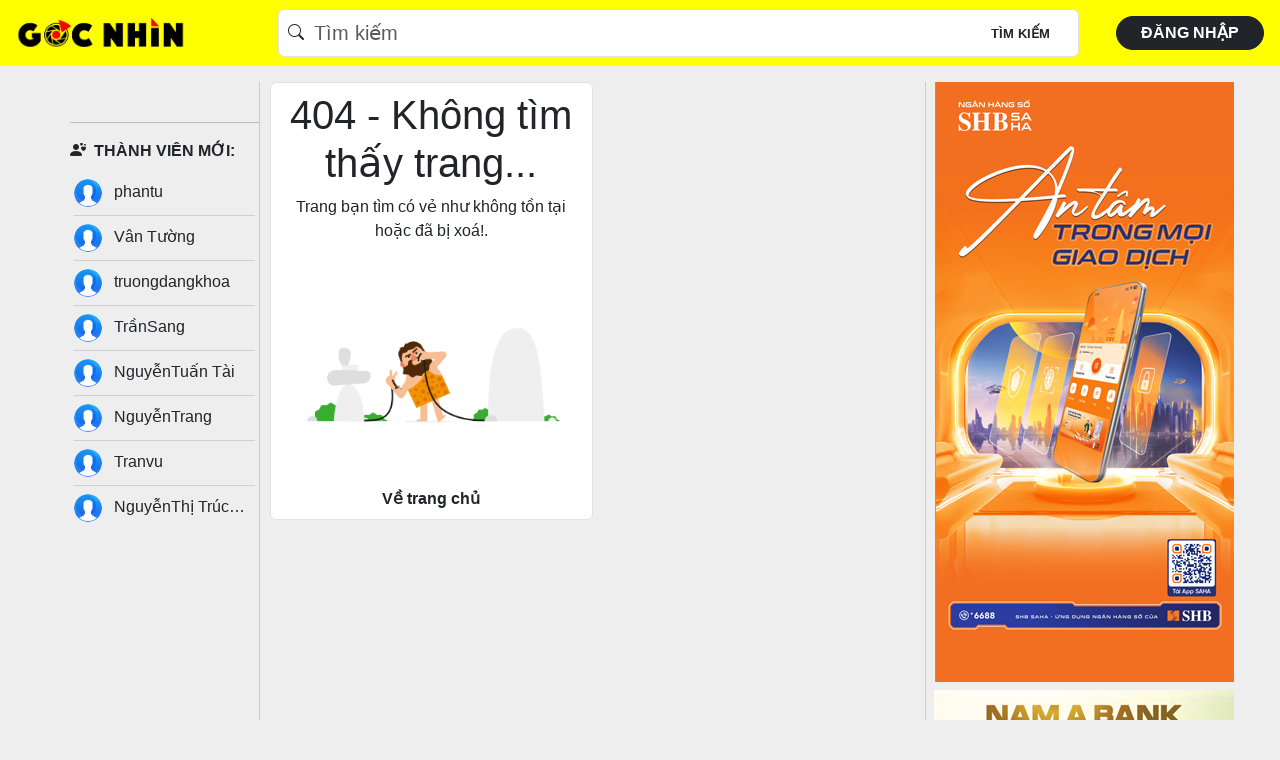

--- FILE ---
content_type: text/html; charset=UTF-8
request_url: https://gocnhin.com.vn/31208/giam-doc-kinh-doanh-ssi-nha-dau-tu-dang-tim-kiem-nhung-co-phieu-chuan-bi-tot-cho-chu-ky-tang-truong-moi-nhu-vinamilk.html
body_size: 7768
content:
<!doctype html>
<html lang="vi">

<head>
    <title>Không tìm thấy trang!</title>

<meta name="description" content="" />
<meta name="keywords" content="" />
<meta name="news_keywords" content="" />

<meta charset="utf-8">
<meta name="author" content="Lavicom">
<meta name="copyright" content="https://gocnhin.com.vn">
<meta name="designer" content="Góc Nhìn">
<meta http-equiv="Content-Type" content="text/html; charset=utf-8">
<meta name="viewport" content="width=device-width, initial-scale=1" />
<meta name="DC.title" content="Góc Nhìn" />
<meta name="geo.region" content="VN-SG" />
<meta name="geo.placename" content="Ho Chi Minh" />
<meta name="geo.position" content="10.836074;106.687031" />
<meta name="ICBM" content="10.836074,106.687031" />
<meta http-equiv="content-language" content="vi" />
<meta http-equiv="refresh" content="120" />


<meta name='robots' content='noindex,nofollow' />


<link rel="canonical" href="" />

<!-- SEO Facebook -->
<meta property="og:site_name" content="gocnhin.com.vn" />
<meta property="og:rich_attachment" content="true" />
<meta property="og:type" content="website" />
<meta property="og:url" itemprop="url" content="" />
<meta property="og:title" itemprop="headline" content="Không tìm thấy trang!" />
<meta property="og:description" itemprop="description" content="" />
<!-- SEO Facebook -->

<!-- SEO Twitter -->
<meta name="twitter:card" value="summary" />
<meta name="twitter:url" content="" />
<meta name="twitter:title" content="Không tìm thấy trang!" />
<meta name="twitter:description" content="" />
<meta name="twitter:image" content="" />
<meta name="twitter:site" content="@gocnhin" />
<meta name="twitter:creator" content="@gocnhin" />
<!-- SEO Twitter -->

<script type="application/ld+json">
{
    "@context": "http:\/\/schema.org",
    "@type": "WebSite",
    "name": "Không tìm thấy trang!",
    "alternateName": "Không tìm thấy trang!",
    "url": ""
}
</script>
<script type="application/ld+json">
{
    "@context": "https:\/\/schema.org",
    "@type": "Organization",
    "name": "Làng Việt",
    "url": "https:\/\/gocnhin.com.vn",
    "logo": "",
    "foundingDate": "2021",
    "founders": [
        {
            "@type": "Person",
            "name": "Làng Việt"
        },
        {
            "@type": "Person",
            "name": "Làng Việt"
        }
    ],
    "address": [
        {
            "@type": "PostalAddress",
            "streetAddress": " 416\/43\/32 Dương Quảng Hàm, Phường 5, Quận Gò Vấp, TP. Hồ Chí Minh",
            "addressLocality": "Hồ Chí Minh City",
            "addressRegion": "Southeast",
            "postalCode": "70000",
            "addressCountry": "VNM"
        }
    ],
    "contactPoint": [
        {
            "@type": "ContactPoint",
            "telephone": "+84-932-196-959",
            "contactType": "customer service"
        }
    ]
}
</script>

    <link href="/assets/css/bootstrap.min.css" rel="stylesheet">
    <link href="/assets/css/bootstrap-icons/font/bootstrap-icons.css" rel="stylesheet">
    <script src="/assets/js/jquery.min.js"></script>
    <script src="/assets/js/bootstrap.bundle.min.js"></script>

    <style>

.row {
    --bs-gutter-x: 1rem;
    --bs-gutter-y: 0;
    display: flex;
    flex-wrap: wrap;
    margin-top: calc(-1* var(--bs-gutter-y));
    margin-right: calc(-.5* var(--bs-gutter-x));
    margin-left: calc(-.5* var(--bs-gutter-x));
}

.container, .container-fluid, .container-lg, .container-md, .container-sm, .container-xl, .container-xxl {

    --bs-gutter-x: 1rem;
    --bs-gutter-y: 0;
}

    body {
        font-family: Poppins-SVN, Noto Sans, sans-serif;
        font-size: 16px;
        background-color: #EEE;
    }

    .lv-content {
        padding-left: 10px;
        padding-right: 10px;
    }

    @media (max-width: 767.99px) {
        .lv-content {
            padding-left: 10px;
            padding-right: 10px;
        }

        .h2,
        h2 {
            font-size: 17px;
            font-weight: 600;
        }
    }

    @media (min-width: 768px) {
        .lv-search-form {
            width: 800px;
        }
    }


    @media (min-width: 1320px) {
        .container-xxl {
            max-width: 1920px;
        }
    }

    a {
        color: inherit;
        text-decoration: none;
    }

    a:hover {
        color: #666;
    }

    .lv-footer p span:not(:first-child) {
        border-left-color: #CCC;
        border-left-style: solid;
        border-left-width: 1px;
        padding-left: 12px;
        margin-left: 8px;
    }

    .lv-left {
        border-right-color: #CCC;
        border-right-style: solid;
        border-right-width: 1px;
    }

    .lv-right {
        border-left-color: #CCC;
        border-left-style: solid;
        border-left-width: 1px;
    }

    .lv-categories div:hover,
    .lv-categories .active {
        border-right-color: #F00;
        border-right-style: solid;
        border-right-width: 3px;
        background-color: #CCC;
    }

    @media (min-width: 1320px) {
        .lv-post-summary-1 .lv-title {
            display: -webkit-box;
            -webkit-line-clamp: 2;
            -webkit-box-orient: vertical;
            overflow: hidden;
            min-height: 49px;
        }

        .h2,
        h2 {
            font-size: 18px;
            font-weight: 600;
        }

        .lv-post-summary-2 .lv-title {
            display: -webkit-box;
            -webkit-line-clamp: 2;
            -webkit-box-orient: vertical;
            overflow: hidden;
            min-height: 49px;
        }
    }


    .lv-post-summary-1 .lv-title,
    .lv-post-summary-4 .lv-title {
        font-size: 18px;
        line-height: 24px;
        font-weight: 600;
    }

    .lv-user-summary-001 .lv-avatar {
        width: 28px;
        height: 28px;
        object-fit: cover;
    }

    .lv-user-summary-001 .lv-title {
        display: -webkit-box;
        -webkit-line-clamp: 1;
        -webkit-box-orient: vertical;
        overflow: hidden;
    }

    .lv-post-summary-005 .lv-title {
        font-size: 16px;
        line-height: 24px;
        text-align: justify;
        text-justify: inter-word;
    }

    .lv-post-summary-005 .lv-count {
        width: 40px;
        height: 40px;
    }

@media (min-width: 1400px),
(min-width: 1200px) and (max-width: 1399.98px),
(min-width: 992px) and (max-width: 1199.98px),
(min-width: 768px) and (max-width: 991.98px) {
    .lv-post-summary-009 .lv-title {
        display: -webkit-box;
        -webkit-line-clamp: 2;
        -webkit-box-orient: vertical;
        overflow: hidden;
        min-height: 49px;
    }

    .lv-post-summary-009 .lv-image {
        height: 250px;
        object-fit: cover;
    }
}

.lv-post-summary-009 .lv-title {
    font-size: 16px;
    line-height: 24px;
    font-weight: 600;
}

.lv-post-summary-009 .lv-avatar {
    height: 32px;
    width: 32px;
    object-fit: cover;
}

.lv-post-summary-009 .lv-datetime {
    color: #CCC;
    font-size: 12px;
    font-weight: 500
}

.lv-post-summary-004 .lv-title {
    font-size: 17px;
    line-height: 24px;
    font-weight: 600;
}

.lv-post-summary-004 .lv-avatar {
    height: 42px;
    width: 42px;
    object-fit: cover;
}

.lv-post-summary-004 .lv-datetime {
    color: #CCC;
    font-size: 12px;
    font-weight: 500
}

.lv-post-summary-004 .lv-summary {
    opacity: 100%;
    color: #000000;
    font-size: 17px;
}

.lv-post-detail-001 .lv-avatar {
    height: 42px;
    width: 42px;
    object-fit: cover;
}

.lv-post-detail-001 .lv-datetime {
    color: #CCC;
    font-size: 12px;
    font-weight: 500
}

.lv-post-detail-001 .lv-alias {
    font-weight: 700;
    font-size: 14px
}
.lv-post-detail-001 .lv-title {
    font-size: 18px;
    font-weight:600;
}

.lv-post-detail-001 .lv-summary {
    opacity: 100%;
    color: #000000;
    font-size: 16px;
    margin-bottom: 10px;
}
</style></head>

<body>
    <!-- <div class="container-xl pb-2" style="background-color: #FFF;">
    <div class="container text-center">
        <a href="/">
            <img src="/uploads/images/qc-01.jpg" style="max-width: 100%" />
        </a>
    </div>
</div> -->
<div class="container-xl" style="background-color: yellow;max-width: 1445px;">
    <nav class="navbar navbar-expand-lg">
        <div class="container-fluid">
            <button class="navbar-toggler border-0" type="button" data-bs-toggle="collapse" data-bs-target="#navbarSupportedContent" aria-controls="navbarSupportedContent" aria-expanded="false" aria-label="Toggle navigation">
                <i class="bi bi-list"></i>
            </button>
            <a class="navbar-brand" href="/">
                <img src="/uploads/images/logo.png" style="max-height: 40px" />
                <span class="d-none d-lg-inline mx-4">&nbsp;</span>
            </a>
            <div class="dropdown d-block d-lg-none">
                                    <a href="/dang-nhap">
                        <i class="bi bi-person"></i>
                    </a>
                            </div>
            <div class="collapse navbar-collapse" id="navbarSupportedContent">
                <ul class="navbar-nav me-auto mb-2 mb-lg-0" style="width: 80%">
                    <li class="nav-item w-100 d-none d-lg-flex justify-content-center ">
                        <form method="get" action="/tim-kiem" class="align-self-center lv-search-form" style="position: relative;">
    <div class="input-group d-flex align-items-center">
        <i class="bi-search" style="right: -25px; position: relative; z-index: 2;"></i>
        <input type="text" name="s" value="" class="rounded form-control form-control-lg" style="padding-right: 110px; padding-left: 35px; background-color: #FFF;z-index:1; margin-right: -100px" placeholder="Tìm kiếm" aria-label="Tìm kiếm" aria-describedby="button-addon2">
        <button class="btn rounded-pill my-2 fw-bold text-uppercase py-1" style=" z-index:2; background:#FFF; font-size:13px" type="submit" id="button-addon2">
            Tìm kiếm
        </button>
    </div>
</form>                    </li>
                </ul>
                <div class="d-block d-lg-none ">
                    <form method="get" action="/tim-kiem" class="align-self-center lv-search-form" style="position: relative;">
    <div class="input-group d-flex align-items-center">
        <i class="bi-search" style="right: -25px; position: relative; z-index: 2;"></i>
        <input type="text" name="s" value="" class="rounded form-control form-control-lg" style="padding-right: 110px; padding-left: 35px; background-color: #FFF;z-index:1; margin-right: -100px" placeholder="Tìm kiếm" aria-label="Tìm kiếm" aria-describedby="button-addon2">
        <button class="btn rounded-pill my-2 fw-bold text-uppercase py-1" style=" z-index:2; background:#FFF; font-size:13px" type="submit" id="button-addon2">
            Tìm kiếm
        </button>
    </div>
</form>                </div>
                <div class="lv-categories ms-1 text-uppercase d-block d-lg-none">
                                                    <div class="ps-3 h6 my-1 rounded-start-pill w-100" style="padding-top: 12px; padding-bottom: 12px;">
                                    <a href="/song-bao-dung" title="Sống bao dung">
                                        #Sống bao dung                                    </a>
                                </div>
                                                    <div class="ps-3 h6 my-1 rounded-start-pill w-100" style="padding-top: 12px; padding-bottom: 12px;">
                                    <a href="/quan-toi-an" title="Quán tôi ăn">
                                        #Quán tôi ăn                                    </a>
                                </div>
                                                    <div class="ps-3 h6 my-1 rounded-start-pill w-100" style="padding-top: 12px; padding-bottom: 12px;">
                                    <a href="/noi-toi-song" title="Nơi tôi sống">
                                        #Nơi tôi sống                                    </a>
                                </div>
                                                    <div class="ps-3 h6 my-1 rounded-start-pill w-100" style="padding-top: 12px; padding-bottom: 12px;">
                                    <a href="/nguoi-toi-gap" title="Người tôi gặp">
                                        #Người tôi gặp                                    </a>
                                </div>
                                                    <div class="ps-3 h6 my-1 rounded-start-pill w-100" style="padding-top: 12px; padding-bottom: 12px;">
                                    <a href="/nghe-va-nhin" title="Nghe và nhìn">
                                        #Nghe và nhìn                                    </a>
                                </div>
                                                    <div class="ps-3 h6 my-1 rounded-start-pill w-100" style="padding-top: 12px; padding-bottom: 12px;">
                                    <a href="/hang-khong" title="Hàng không">
                                        #Hàng không                                    </a>
                                </div>
                                                    <div class="ps-3 h6 my-1 rounded-start-pill w-100" style="padding-top: 12px; padding-bottom: 12px;">
                                    <a href="/goc-nhin-zoom" title="Góc nhìn zoom">
                                        #Góc nhìn zoom                                    </a>
                                </div>
                                                    <div class="ps-3 h6 my-1 rounded-start-pill w-100" style="padding-top: 12px; padding-bottom: 12px;">
                                    <a href="/diem-toi-den" title="Điểm tôi đến">
                                        #Điểm tôi đến                                    </a>
                                </div>
                                                    <div class="ps-3 h6 my-1 rounded-start-pill w-100" style="padding-top: 12px; padding-bottom: 12px;">
                                    <a href="/diem-nong" title="Điểm nóng">
                                        #Điểm nóng                                    </a>
                                </div>
                                                    <div class="ps-3 h6 my-1 rounded-start-pill w-100" style="padding-top: 12px; padding-bottom: 12px;">
                                    <a href="/da-chieu" title="Đa chiều">
                                        #Đa chiều                                    </a>
                                </div>
                                    </div>
                <div class="ms-1 h5 fw-bold text-uppercase text-info mt-4  d-block d-lg-none">
                    <i class="bi bi-person-hearts me-2"></i>Thành viên mới
                </div>
                <div class="lv-users d-block d-lg-none">
                                                <div class="ms-1 ps-3 h6 py-1">
                                <a href="/u/k2bmu6x" title="phantu">
                                    <img src="/uploads/images/avatar-default.png" class="me-2 rounded-circle" style="width: 28px;height:28px;object-fit:cover;" alt="phantu" />
                                    phantu                                </a>
                            </div>
                                                <div class="ms-1 ps-3 h6 py-1">
                                <a href="/u/sna597m" title="Vân Tường">
                                    <img src="/uploads/images/avatar-default.png" class="me-2 rounded-circle" style="width: 28px;height:28px;object-fit:cover;" alt="Vân Tường" />
                                    Vân Tường                                </a>
                            </div>
                                                <div class="ms-1 ps-3 h6 py-1">
                                <a href="/u/b6576tx" title="truongdangkhoa">
                                    <img src="/uploads/images/avatar-default.png" class="me-2 rounded-circle" style="width: 28px;height:28px;object-fit:cover;" alt="truongdangkhoa" />
                                    truongdangkhoa                                </a>
                            </div>
                                                <div class="ms-1 ps-3 h6 py-1">
                                <a href="/u/n4mzzsb" title="TrầnSang">
                                    <img src="/uploads/images/avatar-default.png" class="me-2 rounded-circle" style="width: 28px;height:28px;object-fit:cover;" alt="TrầnSang" />
                                    TrầnSang                                </a>
                            </div>
                                                <div class="ms-1 ps-3 h6 py-1">
                                <a href="/u/by9y7py" title="NguyễnTuấn Tài">
                                    <img src="/uploads/images/avatar-default.png" class="me-2 rounded-circle" style="width: 28px;height:28px;object-fit:cover;" alt="NguyễnTuấn Tài" />
                                    NguyễnTuấn Tài                                </a>
                            </div>
                                                <div class="ms-1 ps-3 h6 py-1">
                                <a href="/u/an8ey62" title="NguyễnTrang">
                                    <img src="/uploads/images/avatar-default.png" class="me-2 rounded-circle" style="width: 28px;height:28px;object-fit:cover;" alt="NguyễnTrang" />
                                    NguyễnTrang                                </a>
                            </div>
                                                <div class="ms-1 ps-3 h6 py-1">
                                <a href="/u/nmk4rx2" title="Tranvu">
                                    <img src="/uploads/images/avatar-default.png" class="me-2 rounded-circle" style="width: 28px;height:28px;object-fit:cover;" alt="Tranvu" />
                                    Tranvu                                </a>
                            </div>
                                                <div class="ms-1 ps-3 h6 py-1">
                                <a href="/u/bau4bh2" title="NguyễnThị Trúc Uyên">
                                    <img src="/uploads/images/avatar-default.png" class="me-2 rounded-circle" style="width: 28px;height:28px;object-fit:cover;" alt="NguyễnThị Trúc Uyên" />
                                    NguyễnThị Trúc Uyên                                </a>
                            </div>
                                    </div>
                <div class="d-flex">
                                            <ul class="navbar-nav me-auto mb-2 mb-lg-0">
                            <li class="nav-item">
                                <a href="/dang-nhap" class="btn btn-dark rounded-pill fw-bold px-4 py-1 text-uppercase">
                                    Đăng nhập
                                </a>
                            </li>
                        </ul>
                                    </div>
            </div>
        </div>
    </nav>
</div>    <div class="container-xl">
        <div class="row mt-3">
            <div class="d-none d-lg-block col-lg-2 lv-left pt-4 px-0">
    <div class="sticky-top">
     <!--   <div class="lv-categories text-uppercase">
            <div class="w-100 mb-3">
                <i class="bi bi-activity me-1"></i>
                <strong>Chủ đề nổi bật:</strong>
            </div>
                                    <div class="ps-2 h6 py-2 rounded-start-pill ">
                            <a href="/song-bao-dung" title="Sống bao dung">
                                #Sống bao dung                            </a>
                        </div>
                                    <div class="ps-2 h6 py-2 rounded-start-pill ">
                            <a href="/quan-toi-an" title="Quán tôi ăn">
                                #Quán tôi ăn                            </a>
                        </div>
                                    <div class="ps-2 h6 py-2 rounded-start-pill ">
                            <a href="/noi-toi-song" title="Nơi tôi sống">
                                #Nơi tôi sống                            </a>
                        </div>
                                    <div class="ps-2 h6 py-2 rounded-start-pill ">
                            <a href="/nguoi-toi-gap" title="Người tôi gặp">
                                #Người tôi gặp                            </a>
                        </div>
                                    <div class="ps-2 h6 py-2 rounded-start-pill ">
                            <a href="/nghe-va-nhin" title="Nghe và nhìn">
                                #Nghe và nhìn                            </a>
                        </div>
                                    <div class="ps-2 h6 py-2 rounded-start-pill ">
                            <a href="/hang-khong" title="Hàng không">
                                #Hàng không                            </a>
                        </div>
                                    <div class="ps-2 h6 py-2 rounded-start-pill ">
                            <a href="/goc-nhin-zoom" title="Góc nhìn zoom">
                                #Góc nhìn zoom                            </a>
                        </div>
                                    <div class="ps-2 h6 py-2 rounded-start-pill ">
                            <a href="/diem-toi-den" title="Điểm tôi đến">
                                #Điểm tôi đến                            </a>
                        </div>
                                    <div class="ps-2 h6 py-2 rounded-start-pill ">
                            <a href="/diem-nong" title="Điểm nóng">
                                #Điểm nóng                            </a>
                        </div>
                                    <div class="ps-2 h6 py-2 rounded-start-pill ">
                            <a href="/da-chieu" title="Đa chiều">
                                #Đa chiều                            </a>
                        </div>
                    </div> -->
        <hr />
        <div class="w-100 mb-3">
            <i class="bi bi-person-hearts me-1"></i>
            <strong>THÀNH VIÊN MỚI:</strong>
        </div>
        <div class="lv-users">
            
<div class="mx-1 lv-user-summary-001">
        
    <a href="/u/k2bmu6x" title="phantu" class="lv-title">
        <img src="/uploads/images/avatar-default.png" class="me-2 rounded-circle lv-avatar" alt="phantu" />
        phantu    </a>
</div>
<div class="mx-1 lv-user-summary-001">
    <hr class="my-2 text-secondary opacity-25" />    
    <a href="/u/sna597m" title="Vân Tường" class="lv-title">
        <img src="/uploads/images/avatar-default.png" class="me-2 rounded-circle lv-avatar" alt="Vân Tường" />
        Vân Tường    </a>
</div>
<div class="mx-1 lv-user-summary-001">
    <hr class="my-2 text-secondary opacity-25" />    
    <a href="/u/b6576tx" title="truongdangkhoa" class="lv-title">
        <img src="/uploads/images/avatar-default.png" class="me-2 rounded-circle lv-avatar" alt="truongdangkhoa" />
        truongdangkhoa    </a>
</div>
<div class="mx-1 lv-user-summary-001">
    <hr class="my-2 text-secondary opacity-25" />    
    <a href="/u/n4mzzsb" title="TrầnSang" class="lv-title">
        <img src="/uploads/images/avatar-default.png" class="me-2 rounded-circle lv-avatar" alt="TrầnSang" />
        TrầnSang    </a>
</div>
<div class="mx-1 lv-user-summary-001">
    <hr class="my-2 text-secondary opacity-25" />    
    <a href="/u/by9y7py" title="NguyễnTuấn Tài" class="lv-title">
        <img src="/uploads/images/avatar-default.png" class="me-2 rounded-circle lv-avatar" alt="NguyễnTuấn Tài" />
        NguyễnTuấn Tài    </a>
</div>
<div class="mx-1 lv-user-summary-001">
    <hr class="my-2 text-secondary opacity-25" />    
    <a href="/u/an8ey62" title="NguyễnTrang" class="lv-title">
        <img src="/uploads/images/avatar-default.png" class="me-2 rounded-circle lv-avatar" alt="NguyễnTrang" />
        NguyễnTrang    </a>
</div>
<div class="mx-1 lv-user-summary-001">
    <hr class="my-2 text-secondary opacity-25" />    
    <a href="/u/nmk4rx2" title="Tranvu" class="lv-title">
        <img src="/uploads/images/avatar-default.png" class="me-2 rounded-circle lv-avatar" alt="Tranvu" />
        Tranvu    </a>
</div>
<div class="mx-1 lv-user-summary-001">
    <hr class="my-2 text-secondary opacity-25" />    
    <a href="/u/bau4bh2" title="NguyễnThị Trúc Uyên" class="lv-title">
        <img src="/uploads/images/avatar-default.png" class="me-2 rounded-circle lv-avatar" alt="NguyễnThị Trúc Uyên" />
        NguyễnThị Trúc Uyên    </a>
</div>        </div>
    </div>
</div>            <div class="col-lg-7 col-md-12 lv-content">
                <div class="col-md-12 col-lg-6 mb-5">
	<div class="border bg-white mb-3 p-2 rounded text-center">
		<div class="row">
			<div class="col-sm-12 ">
				<h1 class="text-center ">404 - Không tìm thấy trang...</h1>
				<div class="text-center">

					<p>Trang bạn tìm có vẻ như không tồn tại hoặc đã bị xoá!.</p>
					<img src="https://cdn.dribbble.com/users/285475/screenshots/2083086/dribbble_1.gif" width="100%">

					<a href="/" class="link_404"><strong>Về trang chủ</strong></a>
				</div>
			</div>
		</div>
	</div>
</div>            </div>
            <div class="d-none d-lg-block col-lg-3 lv-right">
    <div class="sticky-top">
       <div class="w-100 mb-2"
          <a href="https://www.shb.com.vn/" target="_blank"><img src="https://gocnhin.com.vn/uploads/2025/06/30/shb-banner-300x600-1.jpg"></a>
        </div> 

       <div class="w-100 mb-2">
          <a href="https://www.namabank.com.vn/" target="_blank"><img src="https://gocnhin.com.vn/uploads/2025/05/22/banner-nam-a-bank-22052025-300x600px.jpg"></a>
        </div> 


        <div class="w-100 mb-2">
            <i class="bi bi-balloon-heart-fill me-1"></i>
            <strong>CHIA SẺ NỔI BẬT:</strong>
        </div>
                        <div class="px-1">
                    <div class="lv-post-summary-005">
        <input type="hidden" class="not_id" name="not_id[36112]" value="36112">
    <div class="row d-flex align-items-center">
        <div class="col-2 rounded bg-light d-flex align-items-center justify-content-center lv-count">
            0        </div>
        <div class="col-10 lv-title">
            <a href="/de-xuat-thanh-lap-cong-dong-tai-chinh-xanh-dua-tphcm-tro-thanh-trung-tam-tai-chinh-quoc-te-ben-vung-36112" title="Đề xuất thành lập Cộng đồng Tài chính xanh đưa TP.HCM trở thành trung tâm tài chính quốc tế bền vững">Đề xuất thành lập Cộng đồng Tài chính xanh đưa TP.HCM trở thành trung tâm tài chính quốc tế bền vững</a>
        </div>
    </div>
</div>                </div>
                        <div class="px-1">
                    <div class="lv-post-summary-005">
            <hr class="my-2 opacity-25" />
        <input type="hidden" class="not_id" name="not_id[36111]" value="36111">
    <div class="row d-flex align-items-center">
        <div class="col-2 rounded bg-light d-flex align-items-center justify-content-center lv-count">
            1        </div>
        <div class="col-10 lv-title">
            <a href="/hanh-trinh-nghia-tinh-tu-nhung-tin-nhan-muon-khi-hoi-dong-huong-que-son-di-den-tan-cung-cua-su-se-chia-36111" title="Hành trình nghĩa tình từ những tin nhắn muộn: Khi Hội đồng hương Quế Sơn đi đến tận cùng của sự sẻ chia">Hành trình nghĩa tình từ những tin nhắn muộn: Khi Hội đồng hương Quế Sơn đi đến tận cùng của sự sẻ chia</a>
        </div>
    </div>
</div>                </div>
                        <div class="px-1">
                    <div class="lv-post-summary-005">
            <hr class="my-2 opacity-25" />
        <input type="hidden" class="not_id" name="not_id[36110]" value="36110">
    <div class="row d-flex align-items-center">
        <div class="col-2 rounded bg-light d-flex align-items-center justify-content-center lv-count">
            2        </div>
        <div class="col-10 lv-title">
            <a href="/dong-tho-cau-can-gio-ha-tang-lich-su-don-duong-tang-gia-cho-sieu-do-thi-esg-vinhomes-green-paradise-36110" title="Động thổ cầu Cần Giờ: Hạ tầng lịch sử “dọn đường” tăng giá cho siêu đô thị ESG++ Vinhomes Green Paradise  ">Động thổ cầu Cần Giờ: Hạ tầng lịch sử “dọn đường” tăng giá cho siêu đô thị ESG++ Vinhomes Green Paradise  </a>
        </div>
    </div>
</div>                </div>
                        <div class="px-1">
                    <div class="lv-post-summary-005">
            <hr class="my-2 opacity-25" />
        <input type="hidden" class="not_id" name="not_id[36109]" value="36109">
    <div class="row d-flex align-items-center">
        <div class="col-2 rounded bg-light d-flex align-items-center justify-content-center lv-count">
            3        </div>
        <div class="col-10 lv-title">
            <a href="/sun-group-duoc-chon-lam-nha-dau-tu-thuc-hien-du-an-khu-lien-hop-the-duc-the-thao-quoc-gia-rach-chiec-tai-tp-hcm-36109" title="Sun Group được chọn làm nhà đầu tư thực hiện dự án Khu liên hợp Thể dục Thể thao Quốc gia Rạch Chiếc tại TP. HCM">Sun Group được chọn làm nhà đầu tư thực hiện dự án Khu liên hợp Thể dục Thể thao Quốc gia Rạch Chiếc tại TP. HCM</a>
        </div>
    </div>
</div>                </div>
                        <div class="px-1">
                    <div class="lv-post-summary-005">
            <hr class="my-2 opacity-25" />
        <input type="hidden" class="not_id" name="not_id[36108]" value="36108">
    <div class="row d-flex align-items-center">
        <div class="col-2 rounded bg-light d-flex align-items-center justify-content-center lv-count">
            4        </div>
        <div class="col-10 lv-title">
            <a href="/nam-a-bank-tang-truong-quy-mo-vuot-troi-trong-nam-2025-chat-luong-tai-san-duoc-cai-thien-dang-ke-36108" title="Nam A Bank tăng trưởng quy mô vượt trội trong năm 2025, chất lượng tài sản được cải thiện đáng kể">Nam A Bank tăng trưởng quy mô vượt trội trong năm 2025, chất lượng tài sản được cải thiện đáng kể</a>
        </div>
    </div>
</div>                </div>
                        <div class="px-1">
                    <div class="lv-post-summary-005">
            <hr class="my-2 opacity-25" />
        <input type="hidden" class="not_id" name="not_id[36107]" value="36107">
    <div class="row d-flex align-items-center">
        <div class="col-2 rounded bg-light d-flex align-items-center justify-content-center lv-count">
            5        </div>
        <div class="col-10 lv-title">
            <a href="/khong-oan-trach-nhung-van-dau-cau-chuyen-cua-nhung-dua-tre-chau-a-36107" title="Không oán trách, nhưng vẫn đau: câu chuyện của những đứa trẻ Châu Á">Không oán trách, nhưng vẫn đau: câu chuyện của những đứa trẻ Châu Á</a>
        </div>
    </div>
</div>                </div>
                        <div class="px-1">
                    <div class="lv-post-summary-005">
            <hr class="my-2 opacity-25" />
        <input type="hidden" class="not_id" name="not_id[36106]" value="36106">
    <div class="row d-flex align-items-center">
        <div class="col-2 rounded bg-light d-flex align-items-center justify-content-center lv-count">
            6        </div>
        <div class="col-10 lv-title">
            <a href="/bao-my-vinhomes-green-paradise-la-chuan-moi-cho-cuoc-song-thinh-vuong-cua-the-ky-21-36106" title="Báo Mỹ: “Vinhomes Green Paradise là chuẩn mới cho cuộc sống thịnh vượng của thế kỷ 21”">Báo Mỹ: “Vinhomes Green Paradise là chuẩn mới cho cuộc sống thịnh vượng của thế kỷ 21”</a>
        </div>
    </div>
</div>                </div>
            </div>
</div>        </div>
    </div>
    <footer class="container lv-footer mt-5">
    <div class="row d-flex align-items-center">
        <div class="col-md-6 col-12">
            <a href="/">
                <img src="/uploads/images/logo.png" style="max-height: 50px" />
            </a>
        </div>
        <div class="col-md-6 col-12 text-end">
            <a href="/" class="h3 mx-2">
                <i class="bi bi-facebook"></i>
            </a>
            <a href="/" class="h3 mx-2">
                <i class="bi bi-instagram"></i>
            </a>
        </div>
    </div>
    <hr />
    <div class="row d-flex align-items-center">
        <div class="col-12 text-center">
            <p><strong class="text-uppercase">Mạng xã hội Góc Nhìn</strong></p>
            <p>
                <span><strong>Cơ quan chủ quản:</strong> Công ty CP Phát triển Truyền thông VietPro</span>
                <span><strong>Chịu trách nhiệm nội dung:</strong> Nguyễn Thị Thu Hà</span>
                <span><strong>Địa chỉ:</strong> 80 Đường 14, KĐT Vạn Phúc, Hiệp Bình Phước, Thủ Đức, TPHCM.</span>
            </p>
            <p><strong>Giấy phép MXH:</strong> Số 479/GP-BTTTT do Bộ Thông tin Truyền thông cấp ngày 05/11/2019.</p>
            <p>
                <span><strong>Email:</strong> mxhgocnhin@gmail.com </span>
                <span><strong>Hotline:</strong> 093.992.00.88</span>
            </p>
            <p>
                <span><a href="/dieu-khoan-su-dung">Điều khoản sử dụng & Thoả thuận người dùng</a></span>
                <span><a href="/chinh-sach-bao-mat">Chính sách bảo mật</a></span>
                <span><a href="/bao-loi">Báo lỗi</a></span>
                <span><a href="/gioi-thieu">Giới thiệu</a></span>
                <span><a href="/lien-he">Liên hệ</a></span>
            </p>
            <p style="font-size: 12px">
                Bản quyền © 2026.
                <strong><a href="https://gocnhin.com.vn">gocnhin.com.vn</a></strong>
                Giữ toàn quyền. Không được sao chép hoặc sử dụng hoặc phát hành lại bất kỳ nội dung nào thuộc
                <strong><a href="https://gocnhin.com.vn">gocnhin.com.vn</a></strong> khi chưa được phép.
            </p>
        </div>
    </div>
</footer></body>
<script>
    function isJson(item) {
        item = typeof item !== "string" ?
            JSON.stringify(item) : item;
        try {
            item = JSON.parse(item);
        } catch (e) {
            return false;
        }
        return item;
    }

    $(function() {
        $("#avatar").change(function() {
            const file = this.files[0];
            if (file) {
                let reader = new FileReader();
                reader.onload = function(event) {
                    $("#image_avatar")
                        .attr("src", event.target.result);
                };
                reader.readAsDataURL(file);
            }
        });

        $("#cover_image").change(function() {
            const file = this.files[0];
            if (file) {
                let reader = new FileReader();
                reader.onload = function(event) {
                    $("#image_cover_image")
                        .attr("src", event.target.result);
                };
                reader.readAsDataURL(file);
            }
        });
        $(".lv-show-image").change(function() {
            var destination = $(this).attr("destination");
            const file = this.files[0];
            if (file) {
                let reader = new FileReader();
                reader.onload = function(event) {
                    $(destination).removeClass("d-none");
                    $(destination).attr("src", event.target.result);
                };
                reader.readAsDataURL(file);
            }
        });
    });
</script><script>
    $(function() {
        
        $(document).on('click', '.lv-like', function(e) {
            e.preventDefault();

            var cur = $(this);
            var route = $(this).attr("route");
            if (typeof route !== "undefined" && route != "") {
                var eThis = $(this);
                eThis.removeAttr("route");
                var child = $(this).find(".lv-number-post-like");
                var numberLike = parseInt(child.text()) + 1;
                $(child).text(numberLike);
                cur.find("i").removeClass("bi-hand-thumbs-up");
                cur.find("i").addClass("bi-hand-thumbs-up-fill");
                $.ajax({
                    type: 'POST',
                    url: route,
                    success: function(data) {},
                    error: function(data) {
                        alert("error!");
                    }
                });
            } else {
                alert("Bạn đã 'thích' trước đó!");
            }
            return false;
        });

        $(document).on('submit', '#lv-form-comment', function(e) {
            e.preventDefault();
            var eThis = $(this);
            var route = $(this).attr("route");
            var child = $(this).closest(".lv-card-main").find(".lv-comments-list");
            var totalComment = $(this).closest(".lv-card-main").find(".lv-total-comment");
            var numberComment = parseInt(totalComment.text());
            var formData = new FormData(this);
            $.ajax({
                type: 'POST',
                url: route,
                data: formData,
                cache: false,
                contentType: false,
                processData: false,
                success: function(data) {

                    if (data != "") {
                        $(child).prepend(data);
                        eThis.find("textarea").val("");
                        numberComment++;
                        totalComment.text(numberComment);
                        eThis.find("#comment_comment").val("");
                        eThis.find("#comment_comment").focus();
                    } else {
                        window.location.href = "/dang-nhap";
                    }
                },
                error: function(data) {
                    console.log(data);
                    alert("co loi!")
                }
            });
            return false;
        });
        $(document).on('click', '.lv-comment-not-login', function(e) {
            window.location.href = "/dang-nhap";
        });
        // $(document).on('click', '.lv-more-comment', function(e) {
        $(document).on('submit', '#lv-form-more-comment', function(e) {
            e.preventDefault();
            cur = $(this);
            var route = cur.attr("route");
            var formData = new FormData(this);
            var child = $(this).closest(".lv-card-main").find(".lv-comments-list");
            $.ajax({
                type: 'POST',
                url: route,
                data: formData,
                cache: false,
                contentType: false,
                processData: false,
                success: function(data) {
                    if (data != "") {
                        $(child).append(data);
                        page = parseInt(cur.find(".lv-page").val()) + 1;
                        cur.find(".lv-page").val(page);
                    } else {
                        cur.hide();
                    }
                },
                error: function(data) {
                    alert("Co loi!");
                }
            });
            return false;
        });
        // Like bình luận
        $(document).on('click', '.lv-like-comment', function(e) {
            e.preventDefault();
            // alert("FDS");
            var cur = $(this);
            var route = $(this).attr("route");
            // console.log(route);
            // return;
            if (typeof route !== "undefined" && route != "") {
                var eThis = $(this);
                var child = $(this).find(".lv-number-comment-like");
                $.ajax({
                    type: 'POST',
                    url: route,
                    success: function(data) {
                        if (data != "0") {
                            $(child).html(data);
                            cur.find("i").removeClass("bi-hand-thumbs-up");
                            cur.find("i").addClass("bi-hand-thumbs-up-fill");
                        }
                        eThis.removeAttr("route");
                    },
                    error: function(data) {
                        alert("error!");
                    }
                });
            } else {
                alert("Bạn đã 'thích' trước đó!");
            }
            return false;
        });

    });
</script><!-- Modal -->
<div class="modal fade" id="modalDefaultSize" tabindex="-1" role="dialog" aria-labelledby="modalDefaultSizeLabel" aria-hidden="true">
    <div class="modal-dialog modal-dialog-scrollable modal-dialog-centered" role="document">
        <div class="modal-content p-3" style="overflow: scroll;">

        </div>
    </div>
</div>

<!-- Modal -->
<div class="modal fade" id="modalLg" tabindex="-1" aria-labelledby="modalLgLabel" aria-hidden="true">
    <div class="modal-dialog modal-lg modal-dialog-scrollable modal-dialog-centered">
        <div class="modal-content p-3" style="overflow: scroll;">
        </div>
    </div>
</div>

<!-- Modal -->
<div class="modal fade" id="modalXl" tabindex="-1" aria-labelledby="modalXlLabel" aria-hidden="true">
    <div class="modal-dialog modal-xl modal-dialog-scrollable modal-dialog-centered">
        <div class="modal-content p-3" style="overflow: scroll;">
        </div>
    </div>
</div>

<script type="text/javascript">
    $(function() {
        /** Hiển thị modal */
        $(document).on('click', '.pxt-modal', function(e) {
            // $(".modal-title").text($(this).attr("title"));
            var dataTarget = $(this).attr('data-bs-target');
            $(dataTarget + " .modal-content").html("");
            var route = $(this).attr("route");
            $.ajax({
                method: "GET",
                url: route,
                data: {
                    'modal': '1'
                }
            }).done(function(data) {
                if (data == 'success') {
                    location.reload();
                } else {
                    $(dataTarget + " .modal-content").html(data);
                    // loadParamUploadFiles();
                }
            });
        });

        // $(document).on('click', '.lv-btn_submit', function(e) {
        //     var val = $(this).val();
        //     console.log(val);
        //     $("#btn_submit").val(val);
        // });
        /** Bắt sự kiệt submit trong form gọi từ modal */
        $(document).on('submit', '#event-form-modal', function(e) {
            e.preventDefault();
            var route = $(this).attr("route");
            var dataTarget = $(this).attr('data-bs-target');
            var formData = new FormData(this);
            $.ajax({
                type: 'POST',
                url: route,
                data: formData,
                cache: false,
                contentType: false,
                processData: false,
                success: function(data) {
                    if (data == 'success') {
                        $(dataTarget).modal('hide');
                        // location.reload();
                        window.location.href = "/u";
                    } else {
                        $(dataTarget + " .modal-content").html(data);
                    }
                },
                error: function(data) {
                    $(dataTarget + " .modal-content").html(data);
                }
            });
            return false;
        });


        /** Bắt sự kiệt submit trong form gọi từ modal */
        // $(document).on('submit', '#event-form-modal-comment', function(e) {
        //     e.preventDefault();
        //     var route = $(this).attr("route");
        //     var dataTarget = $(this).attr('data-bs-target');
        //     var formData = new FormData(this);
        //     var classEvent = $(this).attr('class-event');
        //     $.ajax({
        //         type: 'POST',
        //         url: route,
        //         data: formData,
        //         cache: false,
        //         contentType: false,
        //         processData: false,
        //         success: function(data) {
        //             var result = isJson(data);
        //             if (result == false) {
        //                 if (data == 'success') {
        //                     $(dataTarget).modal('hide');
        //                     location.reload();
        //                 } else {
        //                     $(dataTarget + " .modal-content").html(data);
        //                 }
        //             } else {
        //                 if (result.status === "edit") {
        //                     if (result.content != "") {
        //                         $("." + classEvent).html(result.content);
        //                     }
        //                 } else if (result.status === "delete") {
        //                     $("." + classEvent).remove();
        //                 }
        //                 $(dataTarget).modal('hide');
        //             }
        //         },
        //         error: function(data) {
        //             $(dataTarget + " .modal-content").html(data);
        //         }
        //     });
        //     return false;
        // });

    });
</script>
</html>